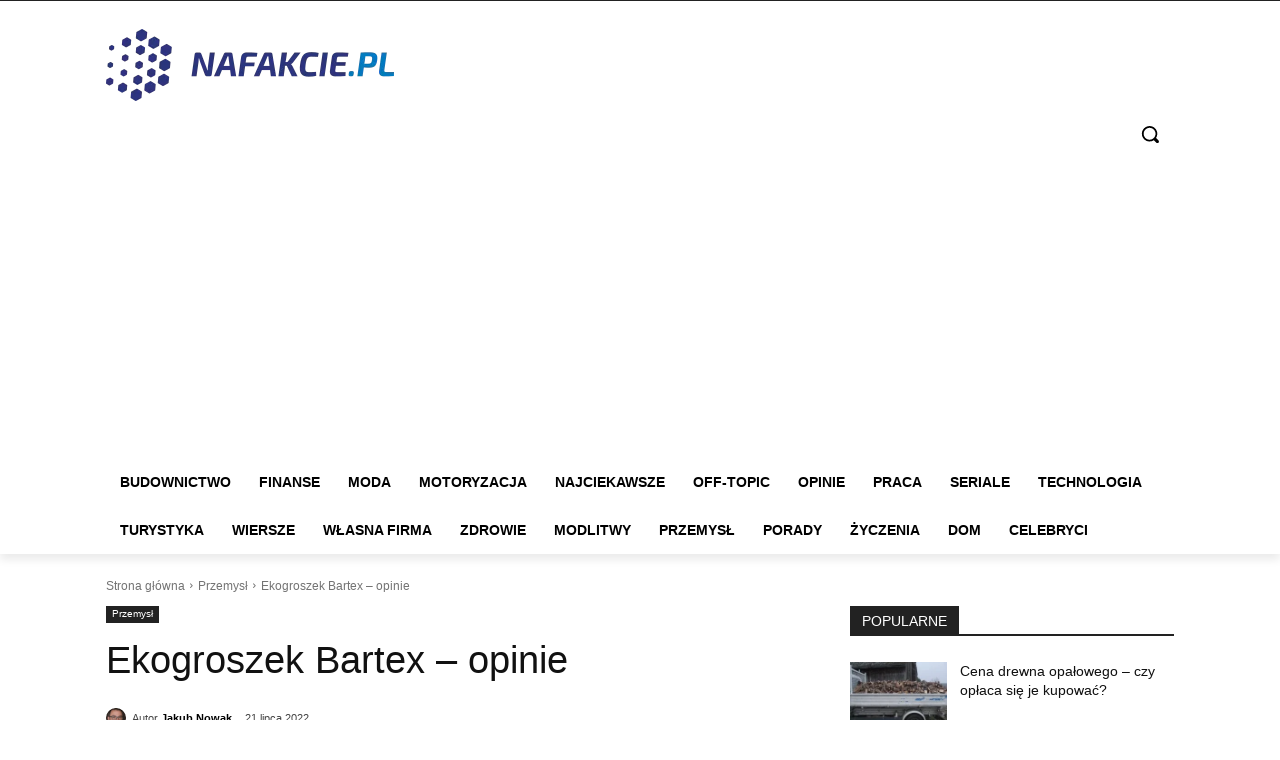

--- FILE ---
content_type: text/html; charset=utf-8
request_url: https://www.google.com/recaptcha/api2/aframe
body_size: 266
content:
<!DOCTYPE HTML><html><head><meta http-equiv="content-type" content="text/html; charset=UTF-8"></head><body><script nonce="azRjpEeDubsd1wJrgUS_VQ">/** Anti-fraud and anti-abuse applications only. See google.com/recaptcha */ try{var clients={'sodar':'https://pagead2.googlesyndication.com/pagead/sodar?'};window.addEventListener("message",function(a){try{if(a.source===window.parent){var b=JSON.parse(a.data);var c=clients[b['id']];if(c){var d=document.createElement('img');d.src=c+b['params']+'&rc='+(localStorage.getItem("rc::a")?sessionStorage.getItem("rc::b"):"");window.document.body.appendChild(d);sessionStorage.setItem("rc::e",parseInt(sessionStorage.getItem("rc::e")||0)+1);localStorage.setItem("rc::h",'1768997106590');}}}catch(b){}});window.parent.postMessage("_grecaptcha_ready", "*");}catch(b){}</script></body></html>